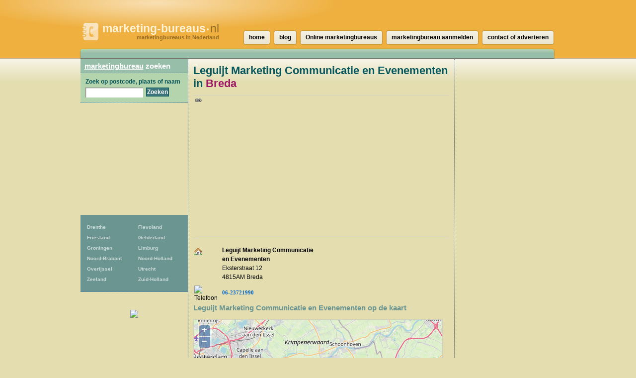

--- FILE ---
content_type: text/html; charset=UTF-8
request_url: https://www.marketing-bureaus.nl/breda/leguijt-marketing-communicatie-en-evenementen
body_size: 5599
content:
<!DOCTYPE html>
<html lang="nl">
  <head>
    <meta http-equiv="Content-Type" content="text/html; charset=UTF-8">
    <meta http-equiv="x-ua-compatible" content="ie=edge">
    <meta name="viewport" content="width=device-width, initial-scale=1">
    <title>Leguijt Marketing Communicatie en Evenementen in Breda - marketing-bureaus.nl</title>
    <meta name="description" content="Leguijt Marketing Communicatie en Evenementen in Breda. Bekijk de gegevens en reviews van marketingbureau Leguijt Marketing Communicatie en Evenementen.">
<script type="text/javascript" src="//maps.googleapis.com/maps/api/js?key=AIzaSyCw8erxsDLDjWVP0wF9E0S6J5odppxS97U&sensor=false"></script>
<script type="text/javascript" src="/_js/markerclusterer_compiled.js"></script>

    <link href="/_css/main.css" media="screen" rel="stylesheet" type="text/css">
    <!--[if IE 6]>
      <link href="/_css/ie6.css" media="screen" rel="stylesheet" type="text/css">
    <![endif]-->

    
<script>
  (function(i,s,o,g,r,a,m){i['GoogleAnalyticsObject']=r;i[r]=i[r]||function(){
  (i[r].q=i[r].q||[]).push(arguments)},i[r].l=1*new Date();a=s.createElement(o),
  m=s.getElementsByTagName(o)[0];a.async=1;a.src=g;m.parentNode.insertBefore(a,m)
  })(window,document,'script','https://www.google-analytics.com/analytics.js','ga');

  ga('create', 'UA-116316897-37', 'auto');
  ga('send', 'pageview');
  ga('set', 'anonymizeIp', true);
  ga('send', 'pageview');
  
</script>    

      <script async src="//pagead2.googlesyndication.com/pagead/js/adsbygoogle.js"></script>
      <link href="/_css/responsive.css" rel="stylesheet">
  
  
  
<script async src="//pagead2.googlesyndication.com/pagead/js/adsbygoogle.js"></script>
<script>
     (adsbygoogle = window.adsbygoogle || []).push({
          google_ad_client: "ca-pub-5691411198434356",
          enable_page_level_ads: true
     }); 
</script>  
   
  
  </head>
 
  
  <body>
  


<!--<link rel="stylesheet" type="text/css" href="//cdnjs.cloudflare.com/ajax/libs/cookieconsent2/3.0.3/cookieconsent.min.css" />
<script src="//cdnjs.cloudflare.com/ajax/libs/cookieconsent2/3.0.3/cookieconsent.min.js"></script>
<script>
window.addEventListener("load", function(){
window.cookieconsent.initialise({
  "palette": {
    "popup": {
      "background": "#c8cede",
      "text": "#000000"
    },
    "button": {
      "background": "#485575",
      "text": "#ffffff"
    }
  },
  "theme": "classic",
  "position": "bottom-right",
  "type": "opt-out",
  "cookie": {
    "name": "cookie_status_handler",
    "path": "/",
    "expiryDays": "7200"
  },
  "content": {
    "message": "We gebruiken cookies om content en advertenties te personaliseren, om functies voor social media te bieden en om ons websiteverkeer te analyseren. Ook delen we informatie over uw gebruik van onze site met onze partners voor social media, adverteren en analyse. Deze partners kunnen deze gegevens combineren met andere informatie die u aan ze heeft verstrekt of die ze hebben verzameld op basis van uw gebruik van hun services.",
    "dismiss": "Accepteren",
    "deny": "Cookies weigeren",
    "link": "Details weergeven..",
    "href": "/disclaimer"
  }
})});
</script>
-->  
<div class="mobile-header">
   
    <a href="/" class="mobile-header__logo"><img src="/_img/gids-icon.gif" alt="Marketingbureaus gids"><strong>marketing-bureaus<small>&bull;</small></strong>nl <span>marketingbureaus in Nederland</span></a>

    <div class="mobile-search">
      <div class="mobile-search__icon" id="searchToggle">
        <img src="/_img/search.svg" alt="">
      </div>
      <form method="get" action="/zoek" class="mobile-search__input" id="searchBar">
        <input type="text" placeholder="Vul hier uw zoekopdracht in..." id="query" name="query">
        <button type="submit">
          <img src="/_img/search-black.svg" alt="">
        </button>
      </form>
    </div>

    <div class="mobile-menu-icon" id="navToggle">
      <div class="hamburger">
        <div class="hamburger__line"></div>
        <div class="hamburger__line"></div>
        <div class="hamburger__line"></div>
      </div>
    </div>
  </div>

  <div class="mobile-menu" id="mobileNav">
    <ul class="mobile-menu__list">
                  <li><a href="/drenthe" title="106 Marketingbureaus">Drenthe</a></li>
            <li><a href="/flevoland" title="129 Marketingbureaus">Flevoland</a></li>
            <li><a href="/friesland" title="142 Marketingbureaus">Friesland</a></li>
            <li><a href="/gelderland" title="559 Marketingbureaus">Gelderland</a></li>
            <li><a href="/groningen-provincie" title="181 Marketingbureaus">Groningen</a></li>
            <li><a href="/limburg" title="229 Marketingbureaus">Limburg</a></li>
            <li><a href="/noord-brabant" title="846 Marketingbureaus">Noord-Brabant</a></li>
            <li><a href="/noord-holland" title="1506 Marketingbureaus">Noord-Holland</a></li>
            <li><a href="/overijssel" title="300 Marketingbureaus">Overijssel</a></li>
            <li><a href="/utrecht-provincie" title="712 Marketingbureaus">Utrecht</a></li>
            <li><a href="/zeeland-provincie" title="68 Marketingbureaus">Zeeland</a></li>
            <li><a href="/zuid-holland" title="1184 Marketingbureaus">Zuid-Holland</a></li>
    </ul>
  </div>

  <div id="header">
    <h1>
      <a href="/" class="mobile-header__logo"><img src="/_img/gids-icon.gif" alt="Marketingbureaus gids"><strong>marketing-bureaus<small>&bull;</small></strong>nl <span>marketingbureaus in Nederland</span></a>
    </h1>
  </div> <!-- #header -->

  <div id="main">
    <div id="container">
        <div id="contentwrapper">
          <div id="content">

            <div class="city-banner-img">
                            </div>
          
    <script type="text/javascript">
      /*function initialize() {
        var center = new google.maps.LatLng(51.600376, 4.776574);
        var map = new google.maps.Map(document.getElementById('map'), {
        	zoom: 13,
        	center: center,
        	mapTypeId: google.maps.MapTypeId.ROADMAP
        });
      	
        var image = new google.maps.MarkerImage ('/_img/marker-red.png');
        var image2 = new google.maps.MarkerImage ('/_img/marker-blue.png');

        //var shadow = new google.maps.MarkerImage('/images/beachflag_shadow.png');
        var shape = {
          coord: [1, 1, 1, 20, 18, 20, 18 , 1],
          type: 'poly'
        };
        
        var markers = [];
        var latlng = new google.maps.LatLng(51.600376, 4.776574);
        title = 'Leguijt Marketing Communicatie en Evenementen';
        var marker = new google.maps.Marker({
            	icon: image2,
            	shape: shape,
            	title: title,
            	position: latlng,
            	map: map
         }); 

          
            var latlng = new google.maps.LatLng(51.597481, 4.772572);
            title = 'ANKER Media & Marketing';
            var marker = new google.maps.Marker({
            	icon: image,
            	shape: shape,
            	title: title,
            	position: latlng,
            	map: map
           }); 
           google.maps.event.addListener(marker, 'click', function(event) {
           	 location.href='/breda/anker-media-marketing';
           });
            

            markers.push(marker);
          
            var latlng = new google.maps.LatLng(51.605007, 4.770103);
            title = 'Multicopy';
            var marker = new google.maps.Marker({
            	icon: image,
            	shape: shape,
            	title: title,
            	position: latlng,
            	map: map
           }); 
           google.maps.event.addListener(marker, 'click', function(event) {
           	 location.href='/breda/multicopy';
           });
            

            markers.push(marker);
          
            var latlng = new google.maps.LatLng(51.605007, 4.770103);
            title = 'Multicopy';
            var marker = new google.maps.Marker({
            	icon: image,
            	shape: shape,
            	title: title,
            	position: latlng,
            	map: map
           }); 
           google.maps.event.addListener(marker, 'click', function(event) {
           	 location.href='/breda/multicopy';
           });
            

            markers.push(marker);
          
            var latlng = new google.maps.LatLng(51.594906, 4.783863);
            title = 'Cooler Media';
            var marker = new google.maps.Marker({
            	icon: image,
            	shape: shape,
            	title: title,
            	position: latlng,
            	map: map
           }); 
           google.maps.event.addListener(marker, 'click', function(event) {
           	 location.href='/breda/cooler-media';
           });
            

            markers.push(marker);
          
            var latlng = new google.maps.LatLng(51.600494, 4.788827);
            title = 'Evolved Marketing BV';
            var marker = new google.maps.Marker({
            	icon: image,
            	shape: shape,
            	title: title,
            	position: latlng,
            	map: map
           }); 
           google.maps.event.addListener(marker, 'click', function(event) {
           	 location.href='/breda/evolved-marketing-bv';
           });
            

            markers.push(marker);
          
            var latlng = new google.maps.LatLng(51.594879, 4.787588);
            title = 'The Fightclub B.V.';
            var marker = new google.maps.Marker({
            	icon: image,
            	shape: shape,
            	title: title,
            	position: latlng,
            	map: map
           }); 
           google.maps.event.addListener(marker, 'click', function(event) {
           	 location.href='/breda/the-fightclub-b-v';
           });
            

            markers.push(marker);
          
            var latlng = new google.maps.LatLng(51.592361, 4.782469);
            title = 'ID-Nova NV';
            var marker = new google.maps.Marker({
            	icon: image,
            	shape: shape,
            	title: title,
            	position: latlng,
            	map: map
           }); 
           google.maps.event.addListener(marker, 'click', function(event) {
           	 location.href='/breda/id-nova-nv';
           });
            

            markers.push(marker);
          
            var latlng = new google.maps.LatLng(51.594376, 4.789124);
            title = 'Tourwise BV vestiging Breda';
            var marker = new google.maps.Marker({
            	icon: image,
            	shape: shape,
            	title: title,
            	position: latlng,
            	map: map
           }); 
           google.maps.event.addListener(marker, 'click', function(event) {
           	 location.href='/breda/tourwise-bv-vestiging-breda';
           });
            

            markers.push(marker);
          
            var latlng = new google.maps.LatLng(51.593510, 4.788227);
            title = 'Tenshare Advies BV';
            var marker = new google.maps.Marker({
            	icon: image,
            	shape: shape,
            	title: title,
            	position: latlng,
            	map: map
           }); 
           google.maps.event.addListener(marker, 'click', function(event) {
           	 location.href='/breda/tenshare-advies-bv';
           });
            

            markers.push(marker);
          
            var latlng = new google.maps.LatLng(51.590336, 4.775988);
            title = '37Vijf';
            var marker = new google.maps.Marker({
            	icon: image,
            	shape: shape,
            	title: title,
            	position: latlng,
            	map: map
           }); 
           google.maps.event.addListener(marker, 'click', function(event) {
           	 location.href='/breda/37vijf';
           });
            

            markers.push(marker);
          
            var latlng = new google.maps.LatLng(51.592152, 4.786527);
            title = 'de Ridder Online Marketing';
            var marker = new google.maps.Marker({
            	icon: image,
            	shape: shape,
            	title: title,
            	position: latlng,
            	map: map
           }); 
           google.maps.event.addListener(marker, 'click', function(event) {
           	 location.href='/breda/de-ridder-online-marketing';
           });
            

            markers.push(marker);
          
            var latlng = new google.maps.LatLng(51.589577, 4.779158);
            title = 'On the road online marketing';
            var marker = new google.maps.Marker({
            	icon: image,
            	shape: shape,
            	title: title,
            	position: latlng,
            	map: map
           }); 
           google.maps.event.addListener(marker, 'click', function(event) {
           	 location.href='/breda/on-the-road-online-marketing';
           });
            

            markers.push(marker);
          
            var latlng = new google.maps.LatLng(51.590080, 4.770565);
            title = 'Mailprofs Uitzendbureaux';
            var marker = new google.maps.Marker({
            	icon: image,
            	shape: shape,
            	title: title,
            	position: latlng,
            	map: map
           }); 
           google.maps.event.addListener(marker, 'click', function(event) {
           	 location.href='/breda/mailprofs-uitzendbureaux';
           });
            

            markers.push(marker);
          
            var latlng = new google.maps.LatLng(51.591579, 4.765191);
            title = 'Haarman Internet Marketing';
            var marker = new google.maps.Marker({
            	icon: image,
            	shape: shape,
            	title: title,
            	position: latlng,
            	map: map
           }); 
           google.maps.event.addListener(marker, 'click', function(event) {
           	 location.href='/breda/haarman-internet-marketing';
           });
            

            markers.push(marker);
          
            var latlng = new google.maps.LatLng(51.590603, 4.766965);
            title = 'GetBright';
            var marker = new google.maps.Marker({
            	icon: image,
            	shape: shape,
            	title: title,
            	position: latlng,
            	map: map
           }); 
           google.maps.event.addListener(marker, 'click', function(event) {
           	 location.href='/breda/getbright';
           });
            

            markers.push(marker);
          
            var latlng = new google.maps.LatLng(51.598083, 4.795080);
            title = 'Ginneke SMC Van';
            var marker = new google.maps.Marker({
            	icon: image,
            	shape: shape,
            	title: title,
            	position: latlng,
            	map: map
           }); 
           google.maps.event.addListener(marker, 'click', function(event) {
           	 location.href='/breda/ginneke-smc-van';
           });
            

            markers.push(marker);
          
            var latlng = new google.maps.LatLng(51.590382, 4.762985);
            title = 'Think Online BV';
            var marker = new google.maps.Marker({
            	icon: image,
            	shape: shape,
            	title: title,
            	position: latlng,
            	map: map
           }); 
           google.maps.event.addListener(marker, 'click', function(event) {
           	 location.href='/breda/think-online-bv';
           });
            

            markers.push(marker);
          
            var latlng = new google.maps.LatLng(51.590382, 4.762985);
            title = 'E-Sites BV';
            var marker = new google.maps.Marker({
            	icon: image,
            	shape: shape,
            	title: title,
            	position: latlng,
            	map: map
           }); 
           google.maps.event.addListener(marker, 'click', function(event) {
           	 location.href='/breda/e-sites-bv';
           });
            

            markers.push(marker);
          
            var latlng = new google.maps.LatLng(51.587528, 4.769215);
            title = 'Raw Marketing';
            var marker = new google.maps.Marker({
            	icon: image,
            	shape: shape,
            	title: title,
            	position: latlng,
            	map: map
           }); 
           google.maps.event.addListener(marker, 'click', function(event) {
           	 location.href='/breda/raw-marketing';
           });
            

            markers.push(marker);
          
            var latlng = new google.maps.LatLng(51.587246, 4.768411);
            title = 'Roadhouse Online Marketing';
            var marker = new google.maps.Marker({
            	icon: image,
            	shape: shape,
            	title: title,
            	position: latlng,
            	map: map
           }); 
           google.maps.event.addListener(marker, 'click', function(event) {
           	 location.href='/breda/roadhouse-online-marketing';
           });
            

            markers.push(marker);
                    var mcOptions = { gridSize: 30, maxZoom: 15};
          var markerCluster = new MarkerClusterer(map, markers, mcOptions);
                }
      google.maps.event.addDomListener(window, 'load', initialize);
*/
    </script>

     <div class="vcard">
      <h2>Leguijt Marketing Communicatie en Evenementen in <a href="/breda">Breda</a>
          </h2>

         <p class="companyadsense">
<script async src="//pagead2.googlesyndication.com/pagead/js/adsbygoogle.js"></script>
<!-- Natuurwinkels.nl 468x60 -->
<ins class="adsbygoogle"
     style="display:block"
     data-ad-client="ca-pub-5691411198434356"
     data-ad-slot="5477964028"
     data-ad-format="auto"></ins>
<script>
(adsbygoogle = window.adsbygoogle || []).push({});
</script>
         </p>   

      <div class="section">
        <div class="col">
          <table>
           <tbody>
            <tr>
             <th><img src="/_img/house.png" alt="Adres" title="Adres"></th>
             <td class="adr">
             	 <strong>Leguijt Marketing Communicatie en Evenementen</strong><br>
             	 <span class="street-address">Eksterstraat 12</span><br>
             	 <span class="postal-code">4815AM</span> <span class="locality">Breda</span></td>
            </tr>
            <tr class="tel">
             <th><img src="/_img/telephone.png" alt="Telefoon" title="Telefoon"></th>
             <td class="value"><a href=tel:06-23721990>06-23721990</a></td>
            </tr>
                       </tbody>
          </table>
        </div> <!-- .col -->
        <div class="col">
  
        </div> <!-- .col -->
      </div> <!-- .section -->
     </div> <!-- .vcard -->

         <hr class="clearer">




         
     
     <h3>Leguijt Marketing Communicatie en Evenementen op de kaart</h3>

    <div id="map" style="width:500px;height:500px;">
    </div>

    <script src="https://openlayers.org/api/OpenLayers.js"></script>
    <script>
        map = new OpenLayers.Map("map");
        map.addLayer(new OpenLayers.Layer.OSM("OpenStreetMap",
            // Official OSM tileset as protocol-independent URLs
            [
                '//a.tile.openstreetmap.org/${z}/${x}/${y}.png',
                '//b.tile.openstreetmap.org/${z}/${x}/${y}.png',
                '//c.tile.openstreetmap.org/${z}/${x}/${y}.png'
            ],
            null));
        var markers = new OpenLayers.Layer.Markers("Markers");
        map.addLayer(markers);
        var lonLat;
            lonLat = new OpenLayers.LonLat(4.776574,  51.600376).transform('EPSG:4326', 'EPSG:3857');
            markers.addMarker(new OpenLayers.Marker(lonLat));


        var zoom = 10;
        map.setCenter(lonLat, zoom);
        map.getView().setCenter(ol.proj.transform([4.776574,  51.600376], 'EPSG:4326', 'EPSG:3857'));
    </script>

        <p></p>
         <h3>In de buurt van Leguijt Marketing Communicatie en Evenementen</h3>
         
            <p class="adcenteredgroen">
	<script async src="//pagead2.googlesyndication.com/pagead/js/adsbygoogle.js"></script>
<!-- Natuurwinkels.nl 468x60 -->
<ins class="adsbygoogle"
     style="display:block"
     data-ad-client="ca-pub-5691411198434356"
     data-ad-slot="5477964028"
     data-ad-format="auto"></ins>
<script>
(adsbygoogle = window.adsbygoogle || []).push({});
</script>
						</p>     

						         

      <ul class="companies">

        <li>
          <span class="listnumber">1</span>
          <h3><a href="/breda/anker-media-marketing">ANKER Media & Marketing</a>, <a href="/breda">Breda</a><span class="distance">0,42 km</span></h3>
        </li>
        <li>
          <span class="listnumber">2</span>
          <h3><a href="/breda/multicopy">Multicopy</a>, <a href="/breda">Breda</a><span class="distance">0,68 km</span></h3>
        </li>
        <li>
          <span class="listnumber">3</span>
          <h3><a href="/breda/multicopy">Multicopy</a>, <a href="/breda">Breda</a><span class="distance">0,68 km</span></h3>
        </li>
        <li>
          <span class="listnumber">4</span>
          <h3><a href="/breda/cooler-media">Cooler Media</a>, <a href="/breda">Breda</a><span class="distance">0,79 km</span></h3>
        </li>
        <li>
          <span class="listnumber">5</span>
          <h3><a href="/breda/evolved-marketing-bv">Evolved Marketing BV</a>, <a href="/breda">Breda</a><span class="distance">0,85 km</span></h3>
        </li>
        <li>
          <span class="listnumber">6</span>
          <h3><a href="/breda/the-fightclub-b-v">The Fightclub B.V.</a>, <a href="/breda">Breda</a><span class="distance">0,98 km</span></h3>
        </li>
        <li>
          <span class="listnumber">7</span>
          <h3><a href="/breda/id-nova-nv">ID-Nova NV</a>, <a href="/breda">Breda</a><span class="distance">0,98 km</span></h3>
        </li>
        <li>
          <span class="listnumber">8</span>
          <h3><a href="/breda/tourwise-bv-vestiging-breda">Tourwise BV vestiging Breda</a>, <a href="/breda">Breda</a><span class="distance">1,09 km</span></h3>
        </li>
        <li>
          <span class="listnumber">9</span>
          <h3><a href="/breda/tenshare-advies-bv">Tenshare Advies BV</a>, <a href="/breda">Breda</a><span class="distance">1,11 km</span></h3>
        </li>
        <li>
          <span class="listnumber">10</span>
          <h3><a href="/breda/37vijf">37Vijf</a>, <a href="/breda">Breda</a><span class="distance">1,12 km</span></h3>
        </li>
        <li>
          <span class="listnumber">11</span>
          <h3><a href="/breda/de-ridder-online-marketing">de Ridder Online Marketing</a>, <a href="/breda">Breda</a><span class="distance">1,14 km</span></h3>
        </li>
        <li>
          <span class="listnumber">12</span>
          <h3><a href="/breda/on-the-road-online-marketing">On the road online marketing</a>, <a href="/breda">Breda</a><span class="distance">1,21 km</span></h3>
        </li>
        <li>
          <span class="listnumber">13</span>
          <h3><a href="/breda/mailprofs-uitzendbureaux">Mailprofs Uitzendbureaux</a>, <a href="/breda">Breda</a><span class="distance">1,22 km</span></h3>
        </li>
        <li>
          <span class="listnumber">14</span>
          <h3><a href="/breda/haarman-internet-marketing">Haarman Internet Marketing</a>, <a href="/breda">Breda</a><span class="distance">1,25 km</span></h3>
        </li>
        <li>
          <span class="listnumber">15</span>
          <h3><a href="/breda/getbright">GetBright</a>, <a href="/breda">Breda</a><span class="distance">1,27 km</span></h3>
        </li>
        <li>
          <span class="listnumber">16</span>
          <h3><a href="/breda/ginneke-smc-van">Ginneke SMC Van</a>, <a href="/breda">Breda</a><span class="distance">1,30 km</span></h3>
        </li>
        <li>
          <span class="listnumber">17</span>
          <h3><a href="/breda/think-online-bv">Think Online BV</a>, <a href="/breda">Breda</a><span class="distance">1,45 km</span></h3>
        </li>
        <li>
          <span class="listnumber">18</span>
          <h3><a href="/breda/e-sites-bv">E-Sites BV</a>, <a href="/breda">Breda</a><span class="distance">1,45 km</span></h3>
        </li>
        <li>
          <span class="listnumber">19</span>
          <h3><a href="/breda/raw-marketing">Raw Marketing</a>, <a href="/breda">Breda</a><span class="distance">1,52 km</span></h3>
        </li>
        <li>
          <span class="listnumber">20</span>
          <h3><a href="/breda/roadhouse-online-marketing">Roadhouse Online Marketing</a>, <a href="/breda">Breda</a><span class="distance">1,57 km</span></h3>
        </li>
      </ul>


						
          <p>&larr; terug naar <a href="/breda"><strong>Marketingbureaus Breda</strong></a></p>
              

          </div> <!-- #content -->
          <div id="asideright">
     <div class="places">
      
    
      
<script async src="//pagead2.googlesyndication.com/pagead/js/adsbygoogle.js"></script>
<!-- Winkels ad met links -->
<ins class="adsbygoogle"
     style="display:block"
     data-ad-client="ca-pub-5691411198434356"
     data-ad-slot="9017344662"
     data-ad-format="link"></ins>
<script>
(adsbygoogle = window.adsbygoogle || []).push({});
</script>
<br />
      <h3>In de buurt van Breda</h3>
      <ul>
      
       <li><strong><a href="/breda">Breda</a></strong> <span>[115]</span></li>
       <li><strong><a href="/teteringen">Teteringen</a></strong> <span>[3]</span></li>
       <li><a href="/prinsenbeek">Prinsenbeek</a> <span>[1]</span></li>
       <li><a href="/terheijden">Terheijden</a> <span>[2]</span></li>
       <li><strong><a href="/bavel">Bavel</a></strong> <span>[3]</span></li>
       <li><strong><a href="/ulvenhout">Ulvenhout</a></strong> <span>[3]</span></li>
       <li><a href="/dorst">Dorst</a> <span>[1]</span></li>
       <li><a href="/wagenberg">Wagenberg</a> <span>[1]</span></li>
       <li><strong><a href="/oosterhout-nb">Oosterhout nb</a></strong> <span>[21]</span></li>
       <li><a href="/made">Made</a> <span>[2]</span></li>
       <li><a href="/galder">Galder</a> <span>[2]</span></li>
       <li><strong><a href="/rijen">Rijen</a></strong> <span>[6]</span></li>
       <li><strong><a href="/etten-leur">Etten-leur</a></strong> <span>[8]</span></li>
       <li><strong><a href="/rijsbergen">Rijsbergen</a></strong> <span>[3]</span></li>
       <li><strong><a href="/dongen">Dongen</a></strong> <span>[5]</span></li>
      </ul>
     </div> <!-- .places -->

          </div> <!-- asideright -->
        </div> <!-- contentwrapper -->

        <div id="asideleft">

          <h2><a href="/">marketingbureau</a> zoeken</h2>

          <form id="search" action="/zoek" method="get">
          <fieldset>
            <legend>Zoek Marketingbureau</legend>
            <label for="query">Zoek op postcode, plaats of naam</label>
            <p><input type="text" id="query" name="query" value=""></p>
            <p class="submit"><input type="submit" value="Zoeken"></p>
          </fieldset>
          </form>          
<div class="side-ad" style="padding: 10px; text-align: center;">
                <script async src="//pagead2.googlesyndication.com/pagead/js/adsbygoogle.js"></script>
            <!-- Winkels vierkant linksboven -->
            <ins class="adsbygoogle"
                 style="display:inline-block;width:200px;height:200px"
                 data-ad-client="ca-pub-5691411198434356"
                 data-ad-slot="5054048927"></ins>
            <script>
                (adsbygoogle = window.adsbygoogle || []).push({});
            </script>
        </div>

<ul id="provinces">
                <li><a href="/drenthe" title="106
                            Marketingbureaus">Drenthe</a></li>
            <li><a href="/flevoland" title="129
                            Marketingbureaus">Flevoland</a></li>
            <li><a href="/friesland" title="142
                            Marketingbureaus">Friesland</a></li>
            <li><a href="/gelderland" title="559
                            Marketingbureaus">Gelderland</a></li>
            <li><a href="/groningen-provincie" title="181
                            Marketingbureaus">Groningen</a></li>
            <li><a href="/limburg" title="229
                            Marketingbureaus">Limburg</a></li>
            <li><a href="/noord-brabant" title="846
                            Marketingbureaus">Noord-Brabant</a></li>
            <li><a href="/noord-holland" title="1506
                            Marketingbureaus">Noord-Holland</a></li>
            <li><a href="/overijssel" title="300
                            Marketingbureaus">Overijssel</a></li>
            <li><a href="/utrecht-provincie" title="712
                            Marketingbureaus">Utrecht</a></li>
            <li><a href="/zeeland-provincie" title="68
                            Marketingbureaus">Zeeland</a></li>
            <li><a href="/zuid-holland" title="1184
                            Marketingbureaus">Zuid-Holland</a></li>
</ul>


<center><br><br><a target='_blank' rel='nofollow' href='/informatie.php'><img src="../_img/160600.png"></a></center>
		
        </div> <!-- #asideleft -->
        
        <div class="clearer"> </div>

        <!-- footer -->
      </div> <!-- #container -->

      <div id="nav">
        <ul>
          <li><a href="/"><span>home</span></a></li>
          <li><a href="/blog/"><span>blog</span></a></li>
                    <li><a href="/online-marketingbureaus"><span>Online marketingbureaus</span></a></li>
                    <li><a href="/aanmelden"><span>marketingbureau aanmelden</span></a></li>
          <li><a href="/contact"><span>contact of adverteren</span></a></li>
                  </ul>
      </div> <!-- #nav -->

      <div id="footer">
        <p>CopyRight &copy; 2026</p>
        <p><a href="/disclaimer">Privacy & disclaimer</a></p>
        <p><strong>Marketing-bureaus</strong>.nl is een site van 
        	<a href="http://www.multipc.nl"><strong>Mpci</strong>.nl</a> </p>
		  
		  <p><a target="_self" rel="follow" href="blog/"><strong>Blog</strong></a></p>

          <p><a target="_blank" rel="nofollow" href="?link"><strong>Adverteren</strong></a></p>
		  

       	   
      </div> <!-- #footer -->
    
    </div> <!-- main -->

    <!--  -->
        <script type="text/javascript" src="/_js/external.js"></script>
    <script type="text/javascript" src="/_js/mobile-menu.js"></script>
    <link href="/_css/responsive.css" rel="stylesheet">
  <script defer src="https://static.cloudflareinsights.com/beacon.min.js/vcd15cbe7772f49c399c6a5babf22c1241717689176015" integrity="sha512-ZpsOmlRQV6y907TI0dKBHq9Md29nnaEIPlkf84rnaERnq6zvWvPUqr2ft8M1aS28oN72PdrCzSjY4U6VaAw1EQ==" data-cf-beacon='{"version":"2024.11.0","token":"a89e663044b34bc38ae21d81efd336f6","r":1,"server_timing":{"name":{"cfCacheStatus":true,"cfEdge":true,"cfExtPri":true,"cfL4":true,"cfOrigin":true,"cfSpeedBrain":true},"location_startswith":null}}' crossorigin="anonymous"></script>
</body>
</html>


--- FILE ---
content_type: text/html; charset=utf-8
request_url: https://www.google.com/recaptcha/api2/aframe
body_size: 248
content:
<!DOCTYPE HTML><html><head><meta http-equiv="content-type" content="text/html; charset=UTF-8"></head><body><script nonce="VIS55MSF1Zy9sGTe3LJqIQ">/** Anti-fraud and anti-abuse applications only. See google.com/recaptcha */ try{var clients={'sodar':'https://pagead2.googlesyndication.com/pagead/sodar?'};window.addEventListener("message",function(a){try{if(a.source===window.parent){var b=JSON.parse(a.data);var c=clients[b['id']];if(c){var d=document.createElement('img');d.src=c+b['params']+'&rc='+(localStorage.getItem("rc::a")?sessionStorage.getItem("rc::b"):"");window.document.body.appendChild(d);sessionStorage.setItem("rc::e",parseInt(sessionStorage.getItem("rc::e")||0)+1);localStorage.setItem("rc::h",'1768703153031');}}}catch(b){}});window.parent.postMessage("_grecaptcha_ready", "*");}catch(b){}</script></body></html>

--- FILE ---
content_type: text/plain
request_url: https://www.google-analytics.com/j/collect?v=1&_v=j102&a=1305537277&t=pageview&_s=1&dl=https%3A%2F%2Fwww.marketing-bureaus.nl%2Fbreda%2Fleguijt-marketing-communicatie-en-evenementen&ul=en-us%40posix&dt=Leguijt%20Marketing%20Communicatie%20en%20Evenementen%20in%20Breda%20-%20marketing-bureaus.nl&sr=1280x720&vp=1280x720&_u=IEBAAEABAAAAACAAI~&jid=1353047130&gjid=1123490494&cid=167140724.1768703151&tid=UA-116316897-37&_gid=983122090.1768703151&_r=1&_slc=1&z=628883888
body_size: -452
content:
2,cG-SZ8MD5B2EQ